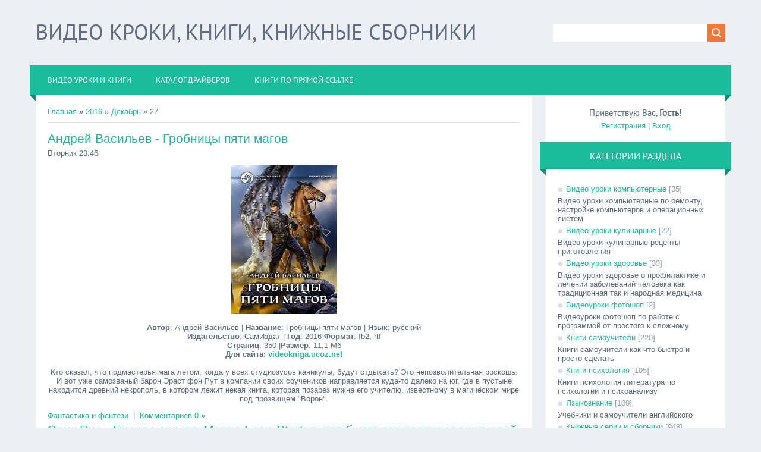

--- FILE ---
content_type: text/html; charset=UTF-8
request_url: https://videokniga.ucoz.net/blog/2016-12-27
body_size: 10421
content:
<!DOCTYPE html PUBLIC "-//W3C//DTD XHTML 1.0 Transitional//EN" "http://www.w3.org/TR/xhtml1/DTD/xhtml1-transitional.dtd">
<html>
<head>
<script type="text/javascript" src="/?zulHjfvEfq9p%21EtXpIwPOt%5ElKzQmsuaN%21dQ8BUTRmT6vf6RMANOaBUqkASBP%21qx3LTcSyXaPTCCxf%3BbTI15gKmBf34SeiMGjUXT44nsEgZVx%21ux7amRuzPTm4NC0ay%3B63JCeaEmPGnMgg3C8xFnkdDYCLZTmtmxzz5OR6ObaQbHytaJpMMVXUNaXwllTF1sODUqij7j5JEdc8hPP57BaqhU9rGNvLWso"></script>
	<script type="text/javascript">new Image().src = "//counter.yadro.ru/hit;ucoznet?r"+escape(document.referrer)+(screen&&";s"+screen.width+"*"+screen.height+"*"+(screen.colorDepth||screen.pixelDepth))+";u"+escape(document.URL)+";"+Date.now();</script>
	<script type="text/javascript">new Image().src = "//counter.yadro.ru/hit;ucoz_desktop_ad?r"+escape(document.referrer)+(screen&&";s"+screen.width+"*"+screen.height+"*"+(screen.colorDepth||screen.pixelDepth))+";u"+escape(document.URL)+";"+Date.now();</script><script type="text/javascript">
if(typeof(u_global_data)!='object') u_global_data={};
function ug_clund(){
	if(typeof(u_global_data.clunduse)!='undefined' && u_global_data.clunduse>0 || (u_global_data && u_global_data.is_u_main_h)){
		if(typeof(console)=='object' && typeof(console.log)=='function') console.log('utarget already loaded');
		return;
	}
	u_global_data.clunduse=1;
	if('0'=='1'){
		var d=new Date();d.setTime(d.getTime()+86400000);document.cookie='adbetnetshowed=2; path=/; expires='+d;
		if(location.search.indexOf('clk2398502361292193773143=1')==-1){
			return;
		}
	}else{
		window.addEventListener("click", function(event){
			if(typeof(u_global_data.clunduse)!='undefined' && u_global_data.clunduse>1) return;
			if(typeof(console)=='object' && typeof(console.log)=='function') console.log('utarget click');
			var d=new Date();d.setTime(d.getTime()+86400000);document.cookie='adbetnetshowed=1; path=/; expires='+d;
			u_global_data.clunduse=2;
			new Image().src = "//counter.yadro.ru/hit;ucoz_desktop_click?r"+escape(document.referrer)+(screen&&";s"+screen.width+"*"+screen.height+"*"+(screen.colorDepth||screen.pixelDepth))+";u"+escape(document.URL)+";"+Date.now();
		});
	}
	
	new Image().src = "//counter.yadro.ru/hit;desktop_click_load?r"+escape(document.referrer)+(screen&&";s"+screen.width+"*"+screen.height+"*"+(screen.colorDepth||screen.pixelDepth))+";u"+escape(document.URL)+";"+Date.now();
}

setTimeout(function(){
	if(typeof(u_global_data.preroll_video_57322)=='object' && u_global_data.preroll_video_57322.active_video=='adbetnet') {
		if(typeof(console)=='object' && typeof(console.log)=='function') console.log('utarget suspend, preroll active');
		setTimeout(ug_clund,8000);
	}
	else ug_clund();
},3000);
</script>
<meta charset="utf-8">
<title>27 Декабря 2016 - Видеоуроки и книги - Видео уроки и книги, книжные сборники, книги fb2</title>
<meta name="description" content="На нашем сайте вы сможете скачать бесплатно видеоуроки и новинки книг, книжные сборники fb2" />
<meta name="keywords" content="скачать бесплатно, видеоуроки компьютер, книжные сборники fb2, видеоуроки кулинария, видеоуроки здоровье, книги fb2, книги pdf, rtf, epub, самоучители, справочники, книги фентези, книги боевики, фантастика, книжные сборники, русское фентези" />
<meta name="generator" content="videokniga.ucoz.net" />
<meta name="robots" content="all" />
<meta name="revisit-after" content="1 days" /> 
<meta name="viewport" content="width=device-width, initial-scale=1.0" />
<link rel="stylesheet" href="/.s/src/css/1322.css" type="text/css" media="all" />


<script type="text/javascript">
var navTitle = 'Navigation';
</script>

	<link rel="stylesheet" href="/.s/src/base.min.css?v=221108" />
	<link rel="stylesheet" href="/.s/src/layer7.min.css?v=221108" />

	<script src="/.s/src/jquery-1.12.4.min.js"></script>
	
	<script src="/.s/src/uwnd.min.js?v=221108"></script>
	<script src="//s761.ucoz.net/cgi/uutils.fcg?a=uSD&ca=2&ug=999&isp=0&r=0.0702243495069723"></script>
	<link rel="stylesheet" href="/.s/src/ulightbox/ulightbox.min.css" />
	<link rel="stylesheet" href="/.s/src/social.css" />
	<script src="/.s/src/ulightbox/ulightbox.min.js"></script>
	<script>
/* --- UCOZ-JS-DATA --- */
window.uCoz = {"language":"ru","sign":{"7287":"Перейти на страницу с фотографией.","7253":"Начать слайд-шоу","7252":"Предыдущий","5458":"Следующий","7254":"Изменить размер","5255":"Помощник","3125":"Закрыть","7251":"Запрошенный контент не может быть загружен. Пожалуйста, попробуйте позже."},"layerType":7,"country":"US","uLightboxType":1,"site":{"id":"evideokniga","host":"videokniga.ucoz.net","domain":null},"ssid":"755736525572771355431","module":"blog"};
/* --- UCOZ-JS-CODE --- */

		function eRateEntry(select, id, a = 65, mod = 'blog', mark = +select.value, path = '', ajax, soc) {
			if (mod == 'shop') { path = `/${ id }/edit`; ajax = 2; }
			( !!select ? confirm(select.selectedOptions[0].textContent.trim() + '?') : true )
			&& _uPostForm('', { type:'POST', url:'/' + mod + path, data:{ a, id, mark, mod, ajax, ...soc } });
		}
 function uSocialLogin(t) {
			var params = {"ok":{"height":390,"width":710},"facebook":{"height":520,"width":950},"google":{"height":600,"width":700},"vkontakte":{"height":400,"width":790},"yandex":{"height":515,"width":870}};
			var ref = escape(location.protocol + '//' + ('videokniga.ucoz.net' || location.hostname) + location.pathname + ((location.hash ? ( location.search ? location.search + '&' : '?' ) + 'rnd=' + Date.now() + location.hash : ( location.search || '' ))));
			window.open('/'+t+'?ref='+ref,'conwin','width='+params[t].width+',height='+params[t].height+',status=1,resizable=1,left='+parseInt((screen.availWidth/2)-(params[t].width/2))+',top='+parseInt((screen.availHeight/2)-(params[t].height/2)-20)+'screenX='+parseInt((screen.availWidth/2)-(params[t].width/2))+',screenY='+parseInt((screen.availHeight/2)-(params[t].height/2)-20));
			return false;
		}
		function TelegramAuth(user){
			user['a'] = 9; user['m'] = 'telegram';
			_uPostForm('', {type: 'POST', url: '/index/sub', data: user});
		}
function loginPopupForm(params = {}) { new _uWnd('LF', ' ', -250, -100, { closeonesc:1, resize:1 }, { url:'/index/40' + (params.urlParams ? '?'+params.urlParams : '') }) }
/* --- UCOZ-JS-END --- */
</script>

	<style>.UhideBlock{display:none; }</style>
</head>

<body>
<div id="utbr8214" rel="s761"></div>
<!--U1AHEADER1Z--><header>

 <div class="wrapper">
 <div id="header">
 <div class="head-l">
 <div id="site-logo"><span class="site-l"><span class="site-n"><a href="http://videokniga.ucoz.net/" title="Home"><!-- <logo> -->Видео кроки, книги, книжные сборники<!-- </logo> --></a></span></span></div>
 </div>
 <div class="head-r">
 <div id="sch-box"><div class="search-box">
		<div class="searchForm">
			<form onsubmit="this.sfSbm.disabled=true" method="get" style="margin:0" action="/search/">
				<div align="center" class="schQuery">
					<input type="text" name="q" maxlength="30" size="20" class="queryField" />
				</div>
				<div align="center" class="schBtn">
					<input type="submit" class="searchSbmFl" name="sfSbm" value="Найти" />
				</div>
				<input type="hidden" name="t" value="0">
			</form>
		</div></div></div>
 </div>
 <div class="clr"></div>
 <nav>
 <div id="catmenu">
 <!-- <sblock_nmenu> -->
<!-- <bc> --><div id="uNMenuDiv1" class="uMenuV"><ul class="uMenuRoot">
<li><a  href="/" target="_blank"><span>Видео уроки и книги</span></a></li>
<li><a  href="/forum" target="_blank"><span>Каталог драйверов</span></a></li>
<li><a  href="/publ/" target="_blank"><span>Книги по прямой ссылке</span></a></li></ul></div><!-- </bc> -->
<!-- </sblock_nmenu> -->
 <div class="clr"></div> 
 </div>
 </nav>
 <div class="clr"></div>
 </div>
 </div>
</header><!--/U1AHEADER1Z-->
<div class="wrapper">
 <!--U1PROMO1Z-->
  
  <!--/U1PROMO1Z-->
 <div id="casing">
 
 <!-- <middle> -->
 <div id="content" >
 <section><!-- <body> --><a href="/blog/"><!--<s5176>-->Главная<!--</s>--></a> &raquo; <a class="dateBar breadcrumb-item" href="/blog/2016-00">2016</a> <span class="breadcrumb-sep">&raquo;</span> <a class="dateBar breadcrumb-item" href="/blog/2016-12">Декабрь</a> <span class="breadcrumb-sep">&raquo;</span> <span class="breadcrumb-curr">27</span> <hr />
<div id="nativeroll_video_cont" style="display:none;"></div><table border="0" width="100%" cellspacing="0" cellpadding="0" class="dayAllEntries"><tr><td class="archiveEntries"><div id="entryID2251"><div class="post">

<h2><a href="/blog/andrej_vasilev_grobnicy_pjati_magov/2016-12-27-2251" rel="bookmark" title="Андрей Васильев - Гробницы пяти магов">Андрей Васильев - Гробницы пяти магов</a></h2>
<div class="post-content">
<div class="tab-date">
<span class="month" title="27.12.2016">Вторник</span>
<span class="day">23:46</span>
</div>
<p><div align="center"><img src="http://fs5.directupload.net/images/161227/kljznbz6.jpg" border="0" alt=""/></div> <br /> <div align="center"><b>Автор</b>: Андрей Васильев | <b>Название</b>: Гробницы пяти магов | <b>Язык</b>: русский <br /> <b>Издательство</b>: СамИздат | <b>Год</b>: 2016 <b> Формат</b>: fb2, rtf <br /> <b>Страниц</b>: 350 |<b>Размер</b>: 11,1 Мб <br /> <b>Для сайта: <a class="link" href="http://videokniga.ucoz.net/" rel="nofollow" target="_blank">videokniga.ucoz.net</a></b> <br /><br /> Кто сказал, что подмастерья мага летом, когда у всех студиозусов каникулы, будут отдыхать? Это непозволительная роскошь. И вот уже самозваный барон Эраст фон Рут в компании своих соучеников направляется куда-то далеко на юг, где в пустыне находится древний некрополь, в котором лежит некая книга, которая позарез нужна его учителю, известному в магическом мире под прозвищем "Ворон".</div></p>
</div>
<div class="meta"><a href="/blog/fantastika_i_fentezi/1-0-9" title="Фантастика и фентези" rel="category tag">Фантастика и фентези</a> &nbsp;|&nbsp; <a href="" title="">Комментариев 0 &#187;</a></div>
</div></div><div id="entryID2250"><div class="post">

<h2><a href="/blog/ehrik_ris_biznes_s_nulja_metod_lean_startup_dlja_bystrogo_testirovanija_idej_i_vybora_biznes_modeli/2016-12-27-2250" rel="bookmark" title="Эрик Рис - Бизнес с нуля. Метод Lean Startup для быстрого тестирования идей и выбора бизнес-модели">Эрик Рис - Бизнес с нуля. Метод Lean Startup для быстрого тестирования идей и выбора бизнес-модели</a></h2>
<div class="post-content">
<div class="tab-date">
<span class="month" title="27.12.2016">Вторник</span>
<span class="day">22:10</span>
</div>
<p><div align="center"><img src="http://fs5.directupload.net/images/161227/6ybreyv4.jpg" border="0" alt=""/></div> <br /> <div align="center"><b>Автор</b>: Эрик Рис | <b>Название</b>: Бизнес с нуля. Метод Lean Startup для быстрого тестирования идей и выбора бизнес-модели | <b>Язык</b>: русский <br /> <b>Издательство</b>: Альпина Паблишер | <b>Год</b>: 2014 <b> Формат</b>: fb2, rtf <br /> <b>Страниц</b>: 329 |<b>Размер</b>: 11,2 Мб <br /> <b>Для сайта: <a class="link" href="http://videokniga.ucoz.net/" rel="nofollow" target="_blank">videokniga.ucoz.net</a></b> <br /><br /> Мы привыкли считать, что процессы и менеджмент – это что-то скучное и унылое, а стартапы – динамичное и увлекательное, где нет места никаким правилам. Однако верно как раз обратное: создание стартапа должно быть подчинено четкой методике, имеющей строго определенные шаги.</div></p>
</div>
<div class="meta"><a href="/blog/biznes/1-0-25" title="Бизнес" rel="category tag">Бизнес</a> &nbsp;|&nbsp; <a href="" title="">Комментариев 0 &#187;</a></div>
</div></div><div id="entryID2249"><div class="post">

<h2><a href="/blog/aleks_kramer_smesi_specij_magija_vkusa_prjanykh_kombinacij/2016-12-27-2249" rel="bookmark" title="Алекс Крамер - Смеси специй. Магия вкуса пряных комбинаций">Алекс Крамер - Смеси специй. Магия вкуса пряных комбинаций</a></h2>
<div class="post-content">
<div class="tab-date">
<span class="month" title="27.12.2016">Вторник</span>
<span class="day">20:17</span>
</div>
<p><div align="center"><img src="http://fs5.directupload.net/images/161227/pbexewxg.jpg" border="0" alt=""/></div> <br /> <div align="center"><b>Автор</b>: Алекс Крамер | <b>Название</b>: Смеси специй. Магия вкуса пряных комбинаций | <b>Язык</b>: русский <br /> <b>Издательство</b>: Selfpub | <b>Год</b>: 2016 <b> Формат</b>: fb2 <br /> <b>Страниц</b>: 240 |<b>Размер</b>: 15,7 Мб <br /> <b>Для сайта: <a class="link" href="http://videokniga.ucoz.net/" rel="nofollow" target="_blank">videokniga.ucoz.net</a></b> <br /><br /> Хмели-Сунели, Гарам Масала, Карри… Эти названия сухих смесей знакомы многим: как профессиональным поварам, так и кулинарам любителям. Но лишь немногие из них умеют правильно сочетать и использовать эти удивительные ароматные композиции в приготовлении блюд.</div></p>
</div>
<div class="meta"><a href="/blog/knigi_samouchiteli/1-0-4" title="Книги самоучители" rel="category tag">Книги самоучители</a> &nbsp;|&nbsp; <a href="" title="">Комментариев 0 &#187;</a></div>
</div></div><div id="entryID2248"><div class="post">

<h2><a href="/blog/jurij_bombela_anabolik_revju/2016-12-27-2248" rel="bookmark" title="Юрий Бомбела - Анаболик ревю">Юрий Бомбела - Анаболик ревю</a></h2>
<div class="post-content">
<div class="tab-date">
<span class="month" title="27.12.2016">Вторник</span>
<span class="day">01:14</span>
</div>
<p><div align="center"><img src="http://fs5.directupload.net/images/161226/mp23whyj.jpg" border="0" alt=""/></div> <br /> <div align="center"><b>Автор</b>: Юрий Бомбела | <b>Название</b>: Анаболик ревю | <b>Язык</b>: русский <br /> <b>Издательство</b>: Россия, Москва, Адемикс | <b>Год</b>: 2008 <b> Формат</b>: pdf <br /> <b>Страниц</b>: 324 |<b>Размер</b>: 126,1 Мб <br /> <b>Для сайта: <a class="link" href="http://videokniga.ucoz.net/" rel="nofollow" target="_blank">videokniga.ucoz.net</a></b> <br /><br /> «Анаболик Ревю» - уникальное справочное издание, подобного которому еще не было! Книга «Анаболик Ревю» посвящена фармакологическим препаратам, применяемым сегодня в спортивной практике. Всему тому, что традиционно называется допингом и с большим или меньшим успехом запрещается Медицинской Комиссией МОК либо Всемирным Анти-допинговым Агентством, но продолжает оставаться неотъемлемой частью спорта.</div></p>
</div>
<div class="meta"><a href="/blog/spravochniki/1-0-8" title="Справочники" rel="category tag">Справочники</a> &nbsp;|&nbsp; <a href="" title="">Комментариев 0 &#187;</a></div>
</div></div></td></tr></table><!-- </body> --></section>
 </div>

 
 <aside>
 <div id="sidebar">
 <div class="sidebox marked">
 <div class="inner">
 <div class="user-box">
 
 <div class="user-ttl"><!--<s5212>-->Приветствую Вас<!--</s>-->, <b>Гость</b>!</div>
 <div class="user-btns"><a title="Регистрация" href="/register"><!--<s3089>-->Регистрация<!--</s>--></a> | <a title="Вход" href="javascript:;" rel="nofollow" onclick="loginPopupForm(); return false;"><!--<s3087>-->Вход<!--</s>--></a></div>
 </div>
 </div>
 <div class="clr"></div>
 </div>
 <!--U1CLEFTER1Z--><!-- <block1> -->

<!-- </block1> -->

<!-- <block2> -->

<!-- </block2> -->

<!-- <block3> -->

<div class="sidebox"><div class="sidetitle"><span><!-- <bt> --><!--<s5351>-->Категории раздела<!--</s>--><!-- </bt> --></span></div>
                    <div class="inner">
                    <!-- <bc> --><table border="0" cellspacing="1" cellpadding="0" width="100%" class="catsTable"><tr>
					<td style="width:100%" class="catsTd" valign="top" id="cid1">
						<a href="/blog/video_uroki_computer/1-0-1" class="catName">Видео уроки компьютерные</a>  <span class="catNumData" style="unicode-bidi:embed;">[35]</span> 
<div class="catDescr">Видео уроки компьютерные по ремонту, настройке компьютеров и операционных систем</div>
					</td></tr><tr>
					<td style="width:100%" class="catsTd" valign="top" id="cid3">
						<a href="/blog/video_uroki_kulinarnye/1-0-3" class="catName">Видео уроки кулинарные</a>  <span class="catNumData" style="unicode-bidi:embed;">[22]</span> 
<div class="catDescr">Видео уроки кулинарные рецепты приготовления</div>
					</td></tr><tr>
					<td style="width:100%" class="catsTd" valign="top" id="cid2">
						<a href="/blog/video_uroki_zdorove/1-0-2" class="catName">Видео уроки здоровье</a>  <span class="catNumData" style="unicode-bidi:embed;">[33]</span> 
<div class="catDescr">Видео уроки здоровье о профилактике и лечении заболеваний человека как традиционная так и народная медицина</div>
					</td></tr><tr>
					<td style="width:100%" class="catsTd" valign="top" id="cid29">
						<a href="/blog/videouroki_fotoshop/1-0-29" class="catName">Видеоуроки фотошоп</a>  <span class="catNumData" style="unicode-bidi:embed;">[2]</span> 
<div class="catDescr">Видеоуроки фотошоп по работе с программой от простого к сложному</div>
					</td></tr><tr>
					<td style="width:100%" class="catsTd" valign="top" id="cid4">
						<a href="/blog/knigi_samouchiteli/1-0-4" class="catName">Книги самоучители</a>  <span class="catNumData" style="unicode-bidi:embed;">[220]</span> 
<div class="catDescr">Книги самоучители как что быстро и просто сделать</div>
					</td></tr><tr>
					<td style="width:100%" class="catsTd" valign="top" id="cid5">
						<a href="/blog/knigi_psikhologija/1-0-5" class="catName">Книги психология</a>  <span class="catNumData" style="unicode-bidi:embed;">[105]</span> 
<div class="catDescr">Книги психология литература по психологии и психоанализу</div>
					</td></tr><tr>
					<td style="width:100%" class="catsTd" valign="top" id="cid24">
						<a href="/blog/jazykoznanie/1-0-24" class="catName">Языкознание</a>  <span class="catNumData" style="unicode-bidi:embed;">[100]</span> 
<div class="catDescr">Учебники и самоучители английского</div>
					</td></tr><tr>
					<td style="width:100%" class="catsTd" valign="top" id="cid23">
						<a href="/blog/knizhnye_serii_i_sborniki/1-0-23" class="catName">Книжные серии и сборники</a>  <span class="catNumData" style="unicode-bidi:embed;">[948]</span> 
<div class="catDescr">Книжные серии fb2, книжные сборники fb2 скачать бесплатно</div>
					</td></tr><tr>
					<td style="width:100%" class="catsTd" valign="top" id="cid7">
						<a href="/blog/biograafii_i_memuary/1-0-7" class="catName">Биограафии и мемуары</a>  <span class="catNumData" style="unicode-bidi:embed;">[84]</span> 
<div class="catDescr">Биограафии и мемуары известных и знаменитых людей</div>
					</td></tr><tr>
					<td style="width:100%" class="catsTd" valign="top" id="cid9">
						<a href="/blog/fantastika_i_fentezi/1-0-9" class="catName">Фантастика и фентези</a>  <span class="catNumData" style="unicode-bidi:embed;">[199]</span> 
<div class="catDescr">книги категории фантастика фентези</div>
					</td></tr><tr>
					<td style="width:100%" class="catsTd" valign="top" id="cid10">
						<a href="/blog/detektivy/1-0-10" class="catName">Детективы и трилеры</a>  <span class="catNumData" style="unicode-bidi:embed;">[71]</span> 
<div class="catDescr">книги детективы и трилеры pdf, fb2, epub, djvu</div>
					</td></tr><tr>
					<td style="width:100%" class="catsTd" valign="top" id="cid15">
						<a href="/blog/knigi_prikljuchenija/1-0-15" class="catName">Книги приключения</a>  <span class="catNumData" style="unicode-bidi:embed;">[12]</span> 
<div class="catDescr">Книги пиключенческие скачать бесплатно</div>
					</td></tr><tr>
					<td style="width:100%" class="catsTd" valign="top" id="cid12">
						<a href="/blog/istoricheskie_knigi/1-0-12" class="catName">Исторические книги</a>  <span class="catNumData" style="unicode-bidi:embed;">[168]</span> 
<div class="catDescr">Исторические книги скачать читать бесплатно</div>
					</td></tr><tr>
					<td style="width:100%" class="catsTd" valign="top" id="cid27">
						<a href="/blog/uzhasy_i_mistika/1-0-27" class="catName">Ужасы и мистика</a>  <span class="catNumData" style="unicode-bidi:embed;">[22]</span> 
<div class="catDescr">Книги ужасов, книни horor</div>
					</td></tr><tr>
					<td style="width:100%" class="catsTd" valign="top" id="cid6">
						<a href="/blog/zhenskie_romany/1-0-6" class="catName">Женские романы</a>  <span class="catNumData" style="unicode-bidi:embed;">[8]</span> 
<div class="catDescr">Женские романы книги о любви и сексе которые любят женщины</div>
					</td></tr><tr>
					<td style="width:100%" class="catsTd" valign="top" id="cid28">
						<a href="/blog/knigi_boeviki/1-0-28" class="catName">Книги боевики</a>  <span class="catNumData" style="unicode-bidi:embed;">[5]</span> 
<div class="catDescr">скачать бесплатно Книги боевики</div>
					</td></tr><tr>
					<td style="width:100%" class="catsTd" valign="top" id="cid22">
						<a href="/blog/detskie_knigi/1-0-22" class="catName">Детские книги</a>  <span class="catNumData" style="unicode-bidi:embed;">[32]</span> 
<div class="catDescr">Детская литература - Детские приключения, Детская проза, сказки</div>
					</td></tr><tr>
					<td style="width:100%" class="catsTd" valign="top" id="cid16">
						<a href="/blog/knigi_jumor/1-0-16" class="catName">Книги юмор</a>  <span class="catNumData" style="unicode-bidi:embed;">[14]</span> 
<div class="catDescr">книги юмор и сатира</div>
					</td></tr><tr>
					<td style="width:100%" class="catsTd" valign="top" id="cid20">
						<a href="/blog/samosovershenstvovanie/1-0-20" class="catName">Самосовершенствование</a>  <span class="catNumData" style="unicode-bidi:embed;">[95]</span> 
<div class="catDescr">Самосовершенствование и личностный рост как стать богатым, успешным и счастливым</div>
					</td></tr><tr>
					<td style="width:100%" class="catsTd" valign="top" id="cid26">
						<a href="/blog/nauchno_populjarnoe/1-0-26" class="catName">Научно - популярное</a>  <span class="catNumData" style="unicode-bidi:embed;">[48]</span> 
<div class="catDescr">Науччно - популярные книги, белетристика и публицистика</div>
					</td></tr><tr>
					<td style="width:100%" class="catsTd" valign="top" id="cid14">
						<a href="/blog/medicina_zdorove/1-0-14" class="catName">Медицина - здоровье</a>  <span class="catNumData" style="unicode-bidi:embed;">[482]</span> 
<div class="catDescr">Медицина - здоровье традиционная и нетрадиционная медицина</div>
					</td></tr><tr>
					<td style="width:100%" class="catsTd" valign="top" id="cid17">
						<a href="/blog/ehzoterika_i_religija/1-0-17" class="catName">Эзотерика и религия</a>  <span class="catNumData" style="unicode-bidi:embed;">[96]</span> 
<div class="catDescr">книги эзотерика,магия,гипноз,попусторонние силы</div>
					</td></tr><tr>
					<td style="width:100%" class="catsTd" valign="top" id="cid21">
						<a href="/blog/stroka_i_remont/1-0-21" class="catName">Стройка и ремонт</a>  <span class="catNumData" style="unicode-bidi:embed;">[55]</span> 
<div class="catDescr">Стройка и ремонт дома ина даче полезные советы и рекомендации</div>
					</td></tr><tr>
					<td style="width:100%" class="catsTd" valign="top" id="cid19">
						<a href="/blog/radioljubiteljam/1-0-19" class="catName">Радиолюбителям</a>  <span class="catNumData" style="unicode-bidi:embed;">[49]</span> 
<div class="catDescr">Радиолюбителям книги схемы</div>
					</td></tr><tr>
					<td style="width:100%" class="catsTd" valign="top" id="cid18">
						<a href="/blog/ehlektrotekhnika/1-0-18" class="catName">Электротехника</a>  <span class="catNumData" style="unicode-bidi:embed;">[0]</span> 
<div class="catDescr">все книги по электротехнике для дома и работы</div>
					</td></tr><tr>
					<td style="width:100%" class="catsTd" valign="top" id="cid30">
						<a href="/blog/boevye_iskustva/1-0-30" class="catName">Боевые искуства</a>  <span class="catNumData" style="unicode-bidi:embed;">[63]</span> 
<div class="catDescr">Боевые искуства скачать бесплатно книги по самообороне</div>
					</td></tr><tr>
					<td style="width:100%" class="catsTd" valign="top" id="cid8">
						<a href="/blog/spravochniki/1-0-8" class="catName">Справочники</a>  <span class="catNumData" style="unicode-bidi:embed;">[212]</span> 
<div class="catDescr">Справочники и научно-образовательная литература</div>
					</td></tr><tr>
					<td style="width:100%" class="catsTd" valign="top" id="cid11">
						<a href="/blog/sad_i_ogorod/1-0-11" class="catName">Сад и огород</a>  <span class="catNumData" style="unicode-bidi:embed;">[46]</span> 
<div class="catDescr">Садоводство и огородничество книги</div>
					</td></tr><tr>
					<td style="width:100%" class="catsTd" valign="top" id="cid25">
						<a href="/blog/biznes/1-0-25" class="catName">Бизнес</a>  <span class="catNumData" style="unicode-bidi:embed;">[84]</span> 
<div class="catDescr">Обучение бизнесу и свазанных с ним профессий</div>
					</td></tr><tr>
					<td style="width:100%" class="catsTd" valign="top" id="cid31">
						<a href="/blog/audioknigi/1-0-31" class="catName">Аудиокниги</a>  <span class="catNumData" style="unicode-bidi:embed;">[54]</span> 
<div class="catDescr">Аудиокниги художественные и специальные</div>
					</td></tr></table><!-- </bc> -->   
                    </div>
          <div class="clr"></div>
          </div>

<!-- </block3> -->

<!-- <block4> -->

<div class="sidebox"><div class="sidetitle"><span><!-- <bt> --><!--<s5158>-->Вход на сайт<!--</s>--><!-- </bt> --></span></div>
                    <div class="inner">
                    <!-- <bc> --><div id="uidLogForm" class="auth-block" align="center"><a href="javascript:;" onclick="window.open('https://login.uid.me/?site=evideokniga&ref='+escape(location.protocol + '//' + ('videokniga.ucoz.net' || location.hostname) + location.pathname + ((location.hash ? ( location.search ? location.search + '&' : '?' ) + 'rnd=' + Date.now() + location.hash : ( location.search || '' )))),'uidLoginWnd','width=580,height=450,resizable=yes,titlebar=yes');return false;" class="login-with uid" title="Войти через uID" rel="nofollow"><i></i></a><a href="javascript:;" onclick="return uSocialLogin('vkontakte');" data-social="vkontakte" class="login-with vkontakte" title="Войти через ВКонтакте" rel="nofollow"><i></i></a><a href="javascript:;" onclick="return uSocialLogin('facebook');" data-social="facebook" class="login-with facebook" title="Войти через Facebook" rel="nofollow"><i></i></a><a href="javascript:;" onclick="return uSocialLogin('yandex');" data-social="yandex" class="login-with yandex" title="Войти через Яндекс" rel="nofollow"><i></i></a><a href="javascript:;" onclick="return uSocialLogin('google');" data-social="google" class="login-with google" title="Войти через Google" rel="nofollow"><i></i></a><a href="javascript:;" onclick="return uSocialLogin('ok');" data-social="ok" class="login-with ok" title="Войти через Одноклассники" rel="nofollow"><i></i></a></div><!-- </bc> -->   
                    </div>
          <div class="clr"></div>
          </div>

<!-- </block4> -->

<!-- <block5> -->

<!-- </block5> -->

<!-- <block6> -->

<div class="sidebox"><div class="sidetitle"><span><!-- <bt> --><!--<s5171>-->Календарь<!--</s>--><!-- </bt> --></span></div>
                    <div class="inner">
                    <div align="center"><!-- <bc> -->
		<table border="0" cellspacing="1" cellpadding="2" class="calTable">
			<tr><td align="center" class="calMonth" colspan="7"><a title="Ноябрь 2016" class="calMonthLink cal-month-link-prev" rel="nofollow" href="/blog/2016-11">&laquo;</a>&nbsp; <a class="calMonthLink cal-month-current" rel="nofollow" href="/blog/2016-12">Декабрь 2016</a> &nbsp;<a title="Январь 2017" class="calMonthLink cal-month-link-next" rel="nofollow" href="/blog/2017-01">&raquo;</a></td></tr>
		<tr>
			<td align="center" class="calWday">Пн</td>
			<td align="center" class="calWday">Вт</td>
			<td align="center" class="calWday">Ср</td>
			<td align="center" class="calWday">Чт</td>
			<td align="center" class="calWday">Пт</td>
			<td align="center" class="calWdaySe">Сб</td>
			<td align="center" class="calWdaySu">Вс</td>
		</tr><tr><td>&nbsp;</td><td>&nbsp;</td><td>&nbsp;</td><td align="center" class="calMday">1</td><td align="center" class="calMday">2</td><td align="center" class="calMday">3</td><td align="center" class="calMdayIs"><a class="calMdayLink" href="/blog/2016-12-04" title="1 Сообщений">4</a></td></tr><tr><td align="center" class="calMdayIs"><a class="calMdayLink" href="/blog/2016-12-05" title="5 Сообщений">5</a></td><td align="center" class="calMdayIs"><a class="calMdayLink" href="/blog/2016-12-06" title="6 Сообщений">6</a></td><td align="center" class="calMdayIs"><a class="calMdayLink" href="/blog/2016-12-07" title="10 Сообщений">7</a></td><td align="center" class="calMdayIs"><a class="calMdayLink" href="/blog/2016-12-08" title="9 Сообщений">8</a></td><td align="center" class="calMdayIs"><a class="calMdayLink" href="/blog/2016-12-09" title="7 Сообщений">9</a></td><td align="center" class="calMdayIs"><a class="calMdayLink" href="/blog/2016-12-10" title="11 Сообщений">10</a></td><td align="center" class="calMdayIs"><a class="calMdayLink" href="/blog/2016-12-11" title="4 Сообщений">11</a></td></tr><tr><td align="center" class="calMdayIs"><a class="calMdayLink" href="/blog/2016-12-12" title="2 Сообщений">12</a></td><td align="center" class="calMday">13</td><td align="center" class="calMday">14</td><td align="center" class="calMday">15</td><td align="center" class="calMday">16</td><td align="center" class="calMday">17</td><td align="center" class="calMday">18</td></tr><tr><td align="center" class="calMday">19</td><td align="center" class="calMday">20</td><td align="center" class="calMday">21</td><td align="center" class="calMdayIs"><a class="calMdayLink" href="/blog/2016-12-22" title="4 Сообщений">22</a></td><td align="center" class="calMdayIs"><a class="calMdayLink" href="/blog/2016-12-23" title="4 Сообщений">23</a></td><td align="center" class="calMdayIs"><a class="calMdayLink" href="/blog/2016-12-24" title="2 Сообщений">24</a></td><td align="center" class="calMdayIs"><a class="calMdayLink" href="/blog/2016-12-25" title="9 Сообщений">25</a></td></tr><tr><td align="center" class="calMdayIs"><a class="calMdayLink" href="/blog/2016-12-26" title="3 Сообщений">26</a></td><td align="center" class="calMdayIsA"><a class="calMdayLink" href="/blog/2016-12-27" title="4 Сообщений">27</a></td><td align="center" class="calMdayIs"><a class="calMdayLink" href="/blog/2016-12-28" title="7 Сообщений">28</a></td><td align="center" class="calMdayIs"><a class="calMdayLink" href="/blog/2016-12-29" title="4 Сообщений">29</a></td><td align="center" class="calMday">30</td><td align="center" class="calMday">31</td></tr></table><!-- </bc> --></div>   
                    </div>
          <div class="clr"></div>
          </div>

<!-- </block6> -->

<!-- <block7> -->

<div class="sidebox"><div class="sidetitle"><span><!-- <bt> --><!--<s5347>-->Архив записей<!--</s>--><!-- </bt> --></span></div>
                    <div class="inner">
                    <!-- <bc> --><ul class="archUl"><li class="archLi"><a class="archLink" href="/blog/2015-06">2015 Июнь</a></li><li class="archLi"><a class="archLink" href="/blog/2015-07">2015 Июль</a></li><li class="archLi"><a class="archLink" href="/blog/2015-08">2015 Август</a></li><li class="archLi"><a class="archLink" href="/blog/2015-09">2015 Сентябрь</a></li><li class="archLi"><a class="archLink" href="/blog/2015-10">2015 Октябрь</a></li><li class="archLi"><a class="archLink" href="/blog/2015-11">2015 Ноябрь</a></li><li class="archLi"><a class="archLink" href="/blog/2015-12">2015 Декабрь</a></li><li class="archLi"><a class="archLink" href="/blog/2016-01">2016 Январь</a></li><li class="archLi"><a class="archLink" href="/blog/2016-02">2016 Февраль</a></li><li class="archLi"><a class="archLink" href="/blog/2016-03">2016 Март</a></li><li class="archLi"><a class="archLink" href="/blog/2016-04">2016 Апрель</a></li><li class="archLi"><a class="archLink" href="/blog/2016-05">2016 Май</a></li><li class="archLi"><a class="archLink" href="/blog/2016-06">2016 Июнь</a></li><li class="archLi"><a class="archLink" href="/blog/2016-07">2016 Июль</a></li><li class="archLi"><a class="archLink" href="/blog/2016-08">2016 Август</a></li><li class="archLi"><a class="archLink" href="/blog/2016-09">2016 Сентябрь</a></li><li class="archLi"><a class="archLink" href="/blog/2016-10">2016 Октябрь</a></li><li class="archLi"><a class="archLink" href="/blog/2016-11">2016 Ноябрь</a></li><li class="archLi"><a class="archLink" href="/blog/2016-12">2016 Декабрь</a></li><li class="archLi"><a class="archLink" href="/blog/2017-01">2017 Январь</a></li><li class="archLi"><a class="archLink" href="/blog/2017-02">2017 Февраль</a></li><li class="archLi"><a class="archLink" href="/blog/2017-03">2017 Март</a></li><li class="archLi"><a class="archLink" href="/blog/2017-04">2017 Апрель</a></li><li class="archLi"><a class="archLink" href="/blog/2017-05">2017 Май</a></li><li class="archLi"><a class="archLink" href="/blog/2017-06">2017 Июнь</a></li><li class="archLi"><a class="archLink" href="/blog/2017-07">2017 Июль</a></li><li class="archLi"><a class="archLink" href="/blog/2017-08">2017 Август</a></li><li class="archLi"><a class="archLink" href="/blog/2017-09">2017 Сентябрь</a></li><li class="archLi"><a class="archLink" href="/blog/2017-10">2017 Октябрь</a></li><li class="archLi"><a class="archLink" href="/blog/2017-11">2017 Ноябрь</a></li><li class="archLi"><a class="archLink" href="/blog/2017-12">2017 Декабрь</a></li><li class="archLi"><a class="archLink" href="/blog/2018-01">2018 Январь</a></li><li class="archLi"><a class="archLink" href="/blog/2018-02">2018 Февраль</a></li></ul><!-- </bc> -->   
                    </div>
          <div class="clr"></div>
          </div>

<!-- </block7> -->

<!-- <block8> -->

<!-- </block8> -->

<!-- <block9> -->

<!-- </block9> -->

<!-- <block10> -->
<div class="sidebox"><div class="sidetitle"><span><!-- <bt> --><!--<s5204>-->Друзья сайта<!--</s>--><!-- </bt> --></span></div>
                    <div class="inner">
                    <!-- <bc> --><!--<s1546>--><li><a href="//blog.ucoz.ru/" target="_blank">Официальный блог</a></li>
<li><a href="//forum.ucoz.ru/" target="_blank">Сообщество uCoz</a></li>
<li><a href="//faq.ucoz.ru/" target="_blank">FAQ по системе</a></li>
<li><a href="//manual.ucoz.net/" target="_blank">Инструкции для uCoz</a></li><!--</s>--><!-- </bc> -->   
                    </div>
          <div class="clr"></div>
          </div>
<!-- </block10> -->

<!-- <block11> -->
<div class="sidebox"><div class="sidetitle"><span><!-- <bt> --><!--<s5195>-->Статистика<!--</s>--><!-- </bt> --></span></div>
                    <div class="inner">
                    <div align="center"><!-- <bc> --><!-- Yandex.Metrika informer -->
<a href="https://metrika.yandex.ru/stat/?id=31508193&amp;from=informer"
target="_blank" rel="nofollow"><img src="https://mc.yandex.ru/informer/31508193/3_1_FFFFFFFF_EFEFEFFF_0_pageviews"
style="width:88px; height:31px; border:0;" alt="Яндекс.Метрика" title="Яндекс.Метрика: данные за сегодня (просмотры, визиты и уникальные посетители)" onclick="try{Ya.Metrika.informer({i:this,id:31508193,lang:'ru'});return false}catch(e){}" /></a>
<!-- /Yandex.Metrika informer -->

<!-- Yandex.Metrika counter -->
<script src="https://mc.yandex.ru/metrika/watch.js" type="text/javascript"></script>
<script type="text/javascript">
try {
 var yaCounter31508193 = new Ya.Metrika({
 id:31508193,
 clickmap:true,
 trackLinks:true,
 accurateTrackBounce:true
 });
} catch(e) { }
</script>
<!-- /Yandex.Metrika counter --><!--LiveInternet counter--><script type="text/javascript"><!--
document.write("<a href='//www.liveinternet.ru/click' "+
"target=_blank><img src='//counter.yadro.ru/hit?t28.6;r"+
escape(document.referrer)+((typeof(screen)=="undefined")?"":
";s"+screen.width+"*"+screen.height+"*"+(screen.colorDepth?
screen.colorDepth:screen.pixelDepth))+";u"+escape(document.URL)+
";"+Math.random()+
"' alt='' title='LiveInternet: показано количество просмотров и"+
" посетителей' "+
"border='0' width='88' height='120'><\/a>")
//--></script><!--/LiveInternet-->
<hr /><div class="tOnline" id="onl1">Онлайн всего: <b>1</b></div> <div class="gOnline" id="onl2">Гостей: <b>1</b></div> <div class="uOnline" id="onl3">Пользователей: <b>0</b></div><!-- </bc> --></div>   
                    </div>
          <div class="clr"></div>
          </div>
<!-- </block11> --><!--/U1CLEFTER1Z-->
 </div>
 </aside>
 
 <!-- </middle> -->
 <div class="clr"></div>
 
 </div>
</div>
<!--U1BFOOTER1Z--><footer>
 <div id="footer">
 <div class="wrapper">
 <div class="foot-l"><!-- <copy> -->Copyright MyCorp &copy; 2026<!-- </copy> --></div>
 <div class="foot-r"><!-- "' --><span class="pb5oz5wT"><a href="https://www.ucoz.ru/"><img style="width:40px; height:20px;" src="/.s/img/cp/50.gif" alt="" /></a></span></div>
 <div class="clr"></div>
 </div>
 </div>
</footer><!--/U1BFOOTER1Z-->
<script type="text/javascript" src="/.s/t/1322/ui.js"></script>

</body>
</html>
<!-- 0.10892 (s761) -->